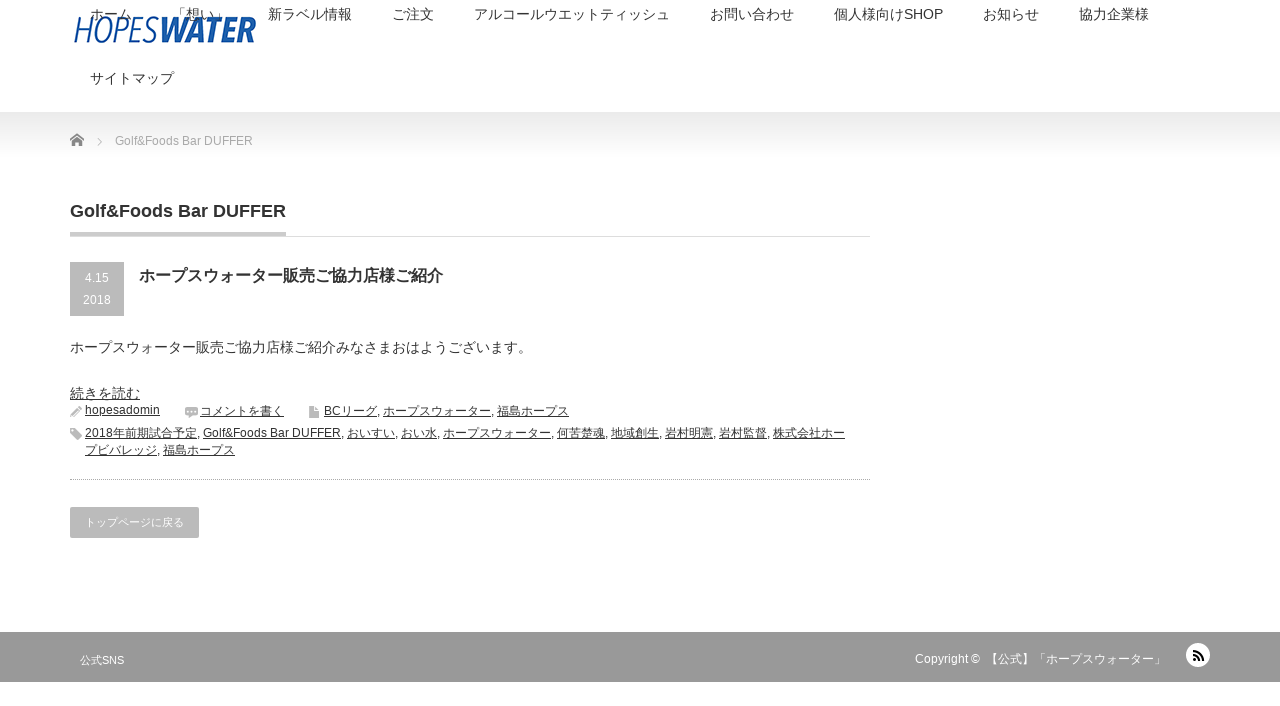

--- FILE ---
content_type: text/html; charset=UTF-8
request_url: https://hopes-water.com/tag/golffoods-bar-duffer/
body_size: 22583
content:
<!DOCTYPE html PUBLIC "-//W3C//DTD XHTML 1.1//EN" "http://www.w3.org/TR/xhtml11/DTD/xhtml11.dtd">
<!--[if lt IE 9]><html xmlns="http://www.w3.org/1999/xhtml" class="ie"><![endif]-->
<!--[if (gt IE 9)|!(IE)]><!--><html xmlns="http://www.w3.org/1999/xhtml"><!--<![endif]-->
<head profile="http://gmpg.org/xfn/11">
<meta http-equiv="Content-Type" content="text/html; charset=UTF-8" />
<meta http-equiv="X-UA-Compatible" content="IE=edge,chrome=1" />
<meta name="viewport" content="width=device-width" />

<meta name="description" content="【公式】ホープスウォーターで福島ホープスを応援しよう！" />
<link rel="alternate" type="application/rss+xml" title="【公式】「ホープスウォーター」 RSS Feed" href="https://hopes-water.com/feed/" />
<link rel="alternate" type="application/atom+xml" title="【公式】「ホープスウォーター」 Atom Feed" href="https://hopes-water.com/feed/atom/" />
<link rel="pingback" href="https://hopes-water.com/xmlrpc.php" />



		<!-- All in One SEO 4.5.1.1 - aioseo.com -->
		<title>Golf&amp;Foods Bar DUFFER | 【公式】「ホープスウォーター」</title>
		<meta name="robots" content="max-image-preview:large" />
		<meta name="google-site-verification" content="CYHeG1ccRz3wabSzVUhngYxyADTZ2H3AkEm0Q-baABA" />
		<meta name="keywords" content="福島ホープス,ホープスウォーター,岩村明憲,株式会社ホープビバレッジ,地域創生,何苦楚魂,岩村監督,おいすい,おい水,2018年前期試合予定,golf&amp;foods bar duffer,ゴルフバー植田" />
		<link rel="canonical" href="https://hopes-water.com/tag/golffoods-bar-duffer/" />
		<meta name="generator" content="All in One SEO (AIOSEO) 4.5.1.1" />
		<meta name="google" content="nositelinkssearchbox" />
		<script type="application/ld+json" class="aioseo-schema">
			{"@context":"https:\/\/schema.org","@graph":[{"@type":"BreadcrumbList","@id":"https:\/\/hopes-water.com\/tag\/golffoods-bar-duffer\/#breadcrumblist","itemListElement":[{"@type":"ListItem","@id":"https:\/\/hopes-water.com\/#listItem","position":1,"name":"\u5bb6","item":"https:\/\/hopes-water.com\/","nextItem":"https:\/\/hopes-water.com\/tag\/golffoods-bar-duffer\/#listItem"},{"@type":"ListItem","@id":"https:\/\/hopes-water.com\/tag\/golffoods-bar-duffer\/#listItem","position":2,"name":"Golf&amp;Foods Bar DUFFER","previousItem":"https:\/\/hopes-water.com\/#listItem"}]},{"@type":"CollectionPage","@id":"https:\/\/hopes-water.com\/tag\/golffoods-bar-duffer\/#collectionpage","url":"https:\/\/hopes-water.com\/tag\/golffoods-bar-duffer\/","name":"Golf&Foods Bar DUFFER | \u3010\u516c\u5f0f\u3011\u300c\u30db\u30fc\u30d7\u30b9\u30a6\u30a9\u30fc\u30bf\u30fc\u300d","inLanguage":"ja","isPartOf":{"@id":"https:\/\/hopes-water.com\/#website"},"breadcrumb":{"@id":"https:\/\/hopes-water.com\/tag\/golffoods-bar-duffer\/#breadcrumblist"}},{"@type":"Organization","@id":"https:\/\/hopes-water.com\/#organization","name":"\u3010\u516c\u5f0f\u3011\u300c\u30db\u30fc\u30d7\u30b9\u30a6\u30a9\u30fc\u30bf\u30fc\u300d","url":"https:\/\/hopes-water.com\/"},{"@type":"WebSite","@id":"https:\/\/hopes-water.com\/#website","url":"https:\/\/hopes-water.com\/","name":"\u3010\u516c\u5f0f\u3011\u300c\u30db\u30fc\u30d7\u30b9\u30a6\u30a9\u30fc\u30bf\u30fc\u300d","description":"\u3010\u516c\u5f0f\u3011\u30db\u30fc\u30d7\u30b9\u30a6\u30a9\u30fc\u30bf\u30fc\u3067\u798f\u5cf6\u30db\u30fc\u30d7\u30b9\u3092\u5fdc\u63f4\u3057\u3088\u3046\uff01","inLanguage":"ja","publisher":{"@id":"https:\/\/hopes-water.com\/#organization"}}]}
		</script>
		<!-- All in One SEO -->

<link rel='dns-prefetch' href='//webfonts.sakura.ne.jp' />
<link rel='dns-prefetch' href='//s0.wp.com' />
<link rel='dns-prefetch' href='//secure.gravatar.com' />
<link rel='dns-prefetch' href='//s.w.org' />
<link rel="alternate" type="application/rss+xml" title="【公式】「ホープスウォーター」 &raquo; Golf&amp;Foods Bar DUFFER タグのフィード" href="https://hopes-water.com/tag/golffoods-bar-duffer/feed/" />
		<script type="text/javascript">
			window._wpemojiSettings = {"baseUrl":"https:\/\/s.w.org\/images\/core\/emoji\/11.2.0\/72x72\/","ext":".png","svgUrl":"https:\/\/s.w.org\/images\/core\/emoji\/11.2.0\/svg\/","svgExt":".svg","source":{"concatemoji":"https:\/\/hopes-water.com\/wp-includes\/js\/wp-emoji-release.min.js?ver=5.1.19"}};
			!function(e,a,t){var n,r,o,i=a.createElement("canvas"),p=i.getContext&&i.getContext("2d");function s(e,t){var a=String.fromCharCode;p.clearRect(0,0,i.width,i.height),p.fillText(a.apply(this,e),0,0);e=i.toDataURL();return p.clearRect(0,0,i.width,i.height),p.fillText(a.apply(this,t),0,0),e===i.toDataURL()}function c(e){var t=a.createElement("script");t.src=e,t.defer=t.type="text/javascript",a.getElementsByTagName("head")[0].appendChild(t)}for(o=Array("flag","emoji"),t.supports={everything:!0,everythingExceptFlag:!0},r=0;r<o.length;r++)t.supports[o[r]]=function(e){if(!p||!p.fillText)return!1;switch(p.textBaseline="top",p.font="600 32px Arial",e){case"flag":return s([55356,56826,55356,56819],[55356,56826,8203,55356,56819])?!1:!s([55356,57332,56128,56423,56128,56418,56128,56421,56128,56430,56128,56423,56128,56447],[55356,57332,8203,56128,56423,8203,56128,56418,8203,56128,56421,8203,56128,56430,8203,56128,56423,8203,56128,56447]);case"emoji":return!s([55358,56760,9792,65039],[55358,56760,8203,9792,65039])}return!1}(o[r]),t.supports.everything=t.supports.everything&&t.supports[o[r]],"flag"!==o[r]&&(t.supports.everythingExceptFlag=t.supports.everythingExceptFlag&&t.supports[o[r]]);t.supports.everythingExceptFlag=t.supports.everythingExceptFlag&&!t.supports.flag,t.DOMReady=!1,t.readyCallback=function(){t.DOMReady=!0},t.supports.everything||(n=function(){t.readyCallback()},a.addEventListener?(a.addEventListener("DOMContentLoaded",n,!1),e.addEventListener("load",n,!1)):(e.attachEvent("onload",n),a.attachEvent("onreadystatechange",function(){"complete"===a.readyState&&t.readyCallback()})),(n=t.source||{}).concatemoji?c(n.concatemoji):n.wpemoji&&n.twemoji&&(c(n.twemoji),c(n.wpemoji)))}(window,document,window._wpemojiSettings);
		</script>
		<style type="text/css">
img.wp-smiley,
img.emoji {
	display: inline !important;
	border: none !important;
	box-shadow: none !important;
	height: 1em !important;
	width: 1em !important;
	margin: 0 .07em !important;
	vertical-align: -0.1em !important;
	background: none !important;
	padding: 0 !important;
}
</style>
	<link rel='stylesheet' id='wp-block-library-css'  href='https://hopes-water.com/wp-includes/css/dist/block-library/style.min.css?ver=5.1.19' type='text/css' media='all' />
<link rel='stylesheet' id='jetpack_css-css'  href='https://hopes-water.com/wp-content/plugins/jetpack/css/jetpack.css?ver=7.9.4' type='text/css' media='all' />
<script type='text/javascript' src='https://hopes-water.com/wp-includes/js/jquery/jquery.js?ver=1.12.4'></script>
<script type='text/javascript' src='https://hopes-water.com/wp-includes/js/jquery/jquery-migrate.min.js?ver=1.4.1'></script>
<script type='text/javascript' src='//webfonts.sakura.ne.jp/js/sakurav3.js?fadein=0&#038;ver=3.1.0'></script>
<link rel='https://api.w.org/' href='https://hopes-water.com/wp-json/' />

<link rel='dns-prefetch' href='//v0.wordpress.com'/>
<style type='text/css'>img#wpstats{display:none}</style><link rel="icon" href="https://hopes-water.com/wp-content/uploads/2018/03/cropped-hopesrogo-32x32.jpg" sizes="32x32" />
<link rel="icon" href="https://hopes-water.com/wp-content/uploads/2018/03/cropped-hopesrogo-192x192.jpg" sizes="192x192" />
<link rel="apple-touch-icon-precomposed" href="https://hopes-water.com/wp-content/uploads/2018/03/cropped-hopesrogo-180x180.jpg" />
<meta name="msapplication-TileImage" content="https://hopes-water.com/wp-content/uploads/2018/03/cropped-hopesrogo-270x270.jpg" />
			<style type="text/css" id="wp-custom-css">
				@media screen and (min-width: 771px) {
.post ul.bnr{
  list-style-type: none;
  display: flex;
  justify-content: space-between;
  flex-wrap: wrap;
}

ul.bnr li{
  width: 48%;
  margin: 0 auto 15px;
  border-bottom: 1px solid #d2d2d2;
}
}

@media screen and (max-width: 770px) {
#logo_image_mobile a{
height:60px !important;
}
.post ul.bnr{
  list-style-type: none;
  display: flex;
  justify-content: space-between;
  flex-wrap: wrap;
}	
	
ul.bnr li{
  width: 100%;
  margin: 0 auto 15px;
  border-bottom: 1px solid #d2d2d2;
	}
}
			</style>
		
<link rel="stylesheet" href="https://hopes-water.com/wp-content/themes/precious_tcd019/style.css?ver=4.0.2" type="text/css" />
<link rel="stylesheet" href="https://hopes-water.com/wp-content/themes/precious_tcd019/comment-style.css?ver=4.0.2" type="text/css" />

<link rel="stylesheet" media="screen and (min-width:771px)" href="https://hopes-water.com/wp-content/themes/precious_tcd019/style_pc.css?ver=4.0.2" type="text/css" />
<link rel="stylesheet" media="screen and (max-width:770px)" href="https://hopes-water.com/wp-content/themes/precious_tcd019/style_sp.css?ver=4.0.2" type="text/css" />
<link rel="stylesheet" media="screen and (max-width:770px)" href="https://hopes-water.com/wp-content/themes/precious_tcd019/footer-bar/footer-bar.css?ver=?ver=4.0.2">

<link rel="stylesheet" href="https://hopes-water.com/wp-content/themes/precious_tcd019/japanese.css?ver=4.0.2" type="text/css" />

<script type="text/javascript" src="https://hopes-water.com/wp-content/themes/precious_tcd019/js/jscript.js?ver=4.0.2"></script>
<script type="text/javascript" src="https://hopes-water.com/wp-content/themes/precious_tcd019/js/scroll.js?ver=4.0.2"></script>
<script type="text/javascript" src="https://hopes-water.com/wp-content/themes/precious_tcd019/js/comment.js?ver=4.0.2"></script>
<script type="text/javascript" src="https://hopes-water.com/wp-content/themes/precious_tcd019/js/rollover.js?ver=4.0.2"></script>
<!--[if lt IE 9]>
<link id="stylesheet" rel="stylesheet" href="https://hopes-water.com/wp-content/themes/precious_tcd019/style_pc.css?ver=4.0.2" type="text/css" />
<script type="text/javascript" src="https://hopes-water.com/wp-content/themes/precious_tcd019/js/ie.js?ver=4.0.2"></script>
<link rel="stylesheet" href="https://hopes-water.com/wp-content/themes/precious_tcd019/ie.css" type="text/css" />
<![endif]-->

<style type="text/css">
body { font-size:14px; }

a:hover { color:#00A2D9; }

.page_navi a:hover, #post_pagination a:hover, #wp-calendar td a:hover, .pc #return_top:hover,
 #wp-calendar #prev a:hover, #wp-calendar #next a:hover, #footer #wp-calendar td a:hover, .widget_search #search-btn input:hover, .widget_search #searchsubmit:hover, .tcdw_category_list_widget a:hover, .tcdw_news_list_widget .month, .tcd_menu_widget a:hover, .tcd_menu_widget li.current-menu-item a, #submit_comment:hover, .google_search #search_button:hover
  { background-color:#00A2D9; }

#guest_info input:focus, #comment_textarea textarea:focus
  { border-color:#00A2D9; }



</style>


</head>
<body class="archive tag tag-golffoods-bar-duffer tag-69">

 <div id="header_wrap">
  <div id="header" class="clearfix">

   <!-- logo -->
       <h1 id="logo_image"><a href="https://hopes-water.com" title="【公式】「ホープスウォーター」"><img src="https://hopes-water.com/wp-content/uploads/2021/09/logo.png" alt="【公式】「ホープスウォーター」" title="【公式】「ホープスウォーター」" /></a></h1>
       
   <!-- global menu -->
   <a href="#" class="menu_button"></a>
   <div id="global_menu" class="clearfix">
    <ul id="menu-%e3%83%a1%e3%83%8b%e3%83%a5%e3%83%bc%ef%bc%91" class="menu"><li id="menu-item-11" class="menu-item menu-item-type-custom menu-item-object-custom menu-item-home menu-item-11"><a href="https://hopes-water.com/">ホーム</a></li>
<li id="menu-item-270" class="menu-item menu-item-type-custom menu-item-object-custom menu-item-has-children menu-item-270"><a href="https://hopes-water.com/hb/">「想い」</a>
<ul class="sub-menu">
	<li id="menu-item-392" class="menu-item menu-item-type-post_type menu-item-object-page menu-item-392"><a href="https://hopes-water.com/kifu/">寄付金について</a></li>
	<li id="menu-item-1210" class="menu-item menu-item-type-post_type menu-item-object-page menu-item-1210"><a href="https://hopes-water.com/hopes31/">大好きになった訳</a></li>
	<li id="menu-item-423" class="menu-item menu-item-type-post_type menu-item-object-page menu-item-423"><a href="https://hopes-water.com/hope/">ホープスウォーターを通じて届けたい「想い」があります</a></li>
	<li id="menu-item-142" class="menu-item menu-item-type-post_type menu-item-object-page menu-item-142"><a href="https://hopes-water.com/hb/">私たちの事</a></li>
	<li id="menu-item-22" class="menu-item menu-item-type-post_type menu-item-object-page menu-item-22"><a href="https://hopes-water.com/company/">企業情報</a></li>
	<li id="menu-item-85" class="menu-item menu-item-type-post_type menu-item-object-page menu-item-85"><a href="https://hopes-water.com/sns/">公式SNS</a></li>
</ul>
</li>
<li id="menu-item-1995" class="menu-item menu-item-type-post_type menu-item-object-page menu-item-has-children menu-item-1995"><a href="https://hopes-water.com/newrabel/">新ラベル情報</a>
<ul class="sub-menu">
	<li id="menu-item-164" class="menu-item menu-item-type-post_type menu-item-object-page menu-item-has-children menu-item-164"><a href="https://hopes-water.com/water/">商品情報</a>
	<ul class="sub-menu">
		<li id="menu-item-2001" class="menu-item menu-item-type-post_type menu-item-object-page menu-item-2001"><a href="https://hopes-water.com/newrabel/">新ラベル情報</a></li>
		<li id="menu-item-255" class="menu-item menu-item-type-post_type menu-item-object-page menu-item-255"><a href="https://hopes-water.com/composition/">成分表</a></li>
	</ul>
</li>
</ul>
</li>
<li id="menu-item-813" class="menu-item menu-item-type-post_type menu-item-object-page menu-item-813"><a href="https://hopes-water.com/order/">ご注文</a></li>
<li id="menu-item-2009" class="menu-item menu-item-type-custom menu-item-object-custom menu-item-2009"><a href="https://hope-beverage.com/awt/">アルコールウエットティッシュ</a></li>
<li id="menu-item-184" class="menu-item menu-item-type-post_type menu-item-object-page menu-item-184"><a href="https://hopes-water.com/form/">お問い合わせ</a></li>
<li id="menu-item-2052" class="menu-item menu-item-type-custom menu-item-object-custom menu-item-2052"><a href="https://hopeswater.official.ec">個人様向けSHOP</a></li>
<li id="menu-item-10" class="menu-item menu-item-type-post_type menu-item-object-page menu-item-has-children menu-item-10"><a href="https://hopes-water.com/sample-page/">お知らせ</a>
<ul class="sub-menu">
	<li id="menu-item-1261" class="menu-item menu-item-type-post_type menu-item-object-page menu-item-1261"><a href="https://hopes-water.com/%e7%a6%8f%e5%b3%b6%e3%83%ac%e3%83%83%e3%83%89%e3%83%9b%e3%83%bc%e3%83%97%e3%82%b9/">福島レッドホープス</a></li>
	<li id="menu-item-1249" class="menu-item menu-item-type-post_type menu-item-object-page menu-item-1249"><a href="https://hopes-water.com/%e7%ac%ac%ef%bc%91%e5%9b%9e%e3%80%80%e3%82%b9%e3%83%86%e3%83%83%e3%83%97%e3%82%a2%e3%82%ab%e3%83%87%e3%83%9f%e3%83%bc%ef%bc%88step-academy%e4%b8%bb%e5%82%ac-%e5%b2%a9%e6%9d%91%e6%98%8e%e6%86%b2/">岩村明憲杯</a></li>
	<li id="menu-item-1213" class="menu-item menu-item-type-post_type menu-item-object-page menu-item-1213"><a href="https://hopes-water.com/iwamura/">岩村監督による被災地支援</a></li>
	<li id="menu-item-376" class="menu-item menu-item-type-post_type menu-item-object-page menu-item-376"><a href="https://hopes-water.com/sample-page/routeinn/">ルートインホテル予約特典</a></li>
	<li id="menu-item-43" class="menu-item menu-item-type-post_type menu-item-object-page menu-item-43"><a href="https://hopes-water.com/kiroku/">支援活動記録</a></li>
</ul>
</li>
<li id="menu-item-800" class="menu-item menu-item-type-post_type menu-item-object-page menu-item-has-children menu-item-800"><a href="https://hopes-water.com/sample-page/support/">協力企業様</a>
<ul class="sub-menu">
	<li id="menu-item-607" class="menu-item menu-item-type-post_type menu-item-object-page menu-item-607"><a href="https://hopes-water.com/zihanki/zihanki/">自販機設置先様</a></li>
	<li id="menu-item-334" class="menu-item menu-item-type-post_type menu-item-object-page menu-item-334"><a href="https://hopes-water.com/zihanki/">自販機募集！</a></li>
	<li id="menu-item-906" class="menu-item menu-item-type-post_type menu-item-object-page menu-item-906"><a href="https://hopes-water.com/poster/">ポスター掲示ご協力店舗様</a></li>
</ul>
</li>
<li id="menu-item-91" class="menu-item menu-item-type-post_type menu-item-object-page menu-item-91"><a href="https://hopes-water.com/sitemap/">サイトマップ</a></li>
</ul>   </div>

  </div><!-- END #header -->
 </div><!-- END #header_wrap -->

 
 <div id="main_contents_wrap">
  <div id="main_contents" class="clearfix">

        
<ul id="bread_crumb" class="clearfix" itemscope itemtype="http://schema.org/BreadcrumbList">
 <li itemprop="itemListElement" itemscope itemtype="http://schema.org/ListItem" class="home"><a itemprop="item" href="https://hopes-water.com/"><span itemprop="name">Home</span></a><meta itemprop="position" content="1" /></li>


 <li itemprop="itemListElement" itemscope itemtype="http://schema.org/ListItem" class="last"><span itemprop="name">Golf&amp;Foods Bar DUFFER</span><meta itemprop="position" content="2" /></li>

</ul>
    
<div id="main_col">

  <h2 class="headline1"><span>Golf&amp;Foods Bar DUFFER</span></h2>

 


    <ol id="post_list" class="clearfix">
      <li class="clearfix no_thumbnail">
           <div class="info">
     <p class="post_date"><span class="date">4.15</span><span class="month">2018</span></p>     <h4 class="title"><a href="https://hopes-water.com/2018/04/15/duffer/">ホープスウォーター販売ご協力店様ご紹介</a></h4>
     <p class="desc">ホープスウォーター販売ご協力店様ご紹介みなさまおはようございます。</p>
<a href="https://hopes-water.com/2018/04/15/duffer/">続きを読む</a>
          <ul class="meta clearfix">
      <li class="meta_author"><a href="https://hopes-water.com/author/hopesadomin/" title="hopesadomin の投稿" rel="author">hopesadomin</a></li>      <li class="meta_comment"><a href="https://hopes-water.com/2018/04/15/duffer/#respond">コメントを書く</a></li>      <li class="meta_category"><a href="https://hopes-water.com/category/bc%e3%83%aa%e3%83%bc%e3%82%b0/" rel="category tag">BCリーグ</a>, <a href="https://hopes-water.com/category/%e3%83%9b%e3%83%bc%e3%83%97%e3%82%b9%e3%82%a6%e3%82%a9%e3%83%bc%e3%82%bf%e3%83%bc/" rel="category tag">ホープスウォーター</a>, <a href="https://hopes-water.com/category/%e7%a6%8f%e5%b3%b6%e3%83%9b%e3%83%bc%e3%83%97%e3%82%b9/" rel="category tag">福島ホープス</a></li>      <li class="meta_tag"><a href="https://hopes-water.com/tag/2018%e5%b9%b4%e5%89%8d%e6%9c%9f%e8%a9%a6%e5%90%88%e4%ba%88%e5%ae%9a/" rel="tag">2018年前期試合予定</a>, <a href="https://hopes-water.com/tag/golffoods-bar-duffer/" rel="tag">Golf&amp;Foods Bar DUFFER</a>, <a href="https://hopes-water.com/tag/%e3%81%8a%e3%81%84%e3%81%99%e3%81%84/" rel="tag">おいすい</a>, <a href="https://hopes-water.com/tag/%e3%81%8a%e3%81%84%e6%b0%b4/" rel="tag">おい水</a>, <a href="https://hopes-water.com/tag/%e3%83%9b%e3%83%bc%e3%83%97%e3%82%b9%e3%82%a6%e3%82%a9%e3%83%bc%e3%82%bf%e3%83%bc/" rel="tag">ホープスウォーター</a>, <a href="https://hopes-water.com/tag/%e4%bd%95%e8%8b%a6%e6%a5%9a%e9%ad%82/" rel="tag">何苦楚魂</a>, <a href="https://hopes-water.com/tag/%e5%9c%b0%e5%9f%9f%e5%89%b5%e7%94%9f/" rel="tag">地域創生</a>, <a href="https://hopes-water.com/tag/%e5%b2%a9%e6%9d%91%e6%98%8e%e6%86%b2/" rel="tag">岩村明憲</a>, <a href="https://hopes-water.com/tag/%e5%b2%a9%e6%9d%91%e7%9b%a3%e7%9d%a3/" rel="tag">岩村監督</a>, <a href="https://hopes-water.com/tag/%e6%a0%aa%e5%bc%8f%e4%bc%9a%e7%a4%be%e3%83%9b%e3%83%bc%e3%83%97%e3%83%93%e3%83%90%e3%83%ac%e3%83%83%e3%82%b8/" rel="tag">株式会社ホープビバレッジ</a>, <a href="https://hopes-water.com/tag/%e7%a6%8f%e5%b3%b6%e3%83%9b%e3%83%bc%e3%83%97%e3%82%b9/" rel="tag">福島ホープス</a></li>     </ul>
         </div>
      </li>
     </ol>
  
 <div class="page_navi clearfix">
<p class="back"><a href="https://hopes-water.com/">トップページに戻る</a></p>
</div>

  <!-- footer banner -->
 
</div><!-- END #main_col -->


<div id="side_col">

 
</div>

  </div><!-- END #main_contents -->
 </div><!-- END #main_contents_wrap -->

 <a id="return_top" href="#header">ページ上部へ戻る</a>

   

 <div id="copyright">
  <div id="copyright_inner" class="clearfix">

   <!-- global menu -->
      <div id="footer_menu" class="clearfix">
    <ul id="menu-sns" class="menu"><li id="menu-item-518" class="menu-item menu-item-type-post_type menu-item-object-page menu-item-518"><a href="https://hopes-water.com/sns/">公式SNS</a></li>
</ul>   </div>
   
   <!-- social button -->
                  <ul class="user_sns clearfix" id="social_link">
            <li class="rss"><a class="target_blank" href="https://hopes-water.com/feed/"><span>RSS</span></a></li>                                                                                 </ul>
         
   <p>Copyright &copy;&nbsp; <a href="https://hopes-water.com/">【公式】「ホープスウォーター」</a></p>

  </div>
 </div>



 
	<div style="display:none">
	</div>
<script type='text/javascript' src='https://s0.wp.com/wp-content/js/devicepx-jetpack.js?ver=202604'></script>
<script type='text/javascript' src='https://secure.gravatar.com/js/gprofiles.js?ver=2026Janaa'></script>
<script type='text/javascript'>
/* <![CDATA[ */
var WPGroHo = {"my_hash":""};
/* ]]> */
</script>
<script type='text/javascript' src='https://hopes-water.com/wp-content/plugins/jetpack/modules/wpgroho.js?ver=5.1.19'></script>
<script type='text/javascript' src='https://hopes-water.com/wp-includes/js/wp-embed.min.js?ver=5.1.19'></script>
<script type='text/javascript' src='https://stats.wp.com/e-202604.js' async='async' defer='defer'></script>
<script type='text/javascript'>
	_stq = window._stq || [];
	_stq.push([ 'view', {v:'ext',j:'1:7.9.4',blog:'121295717',post:'0',tz:'9',srv:'hopes-water.com'} ]);
	_stq.push([ 'clickTrackerInit', '121295717', '0' ]);
</script>
</body>
</html>